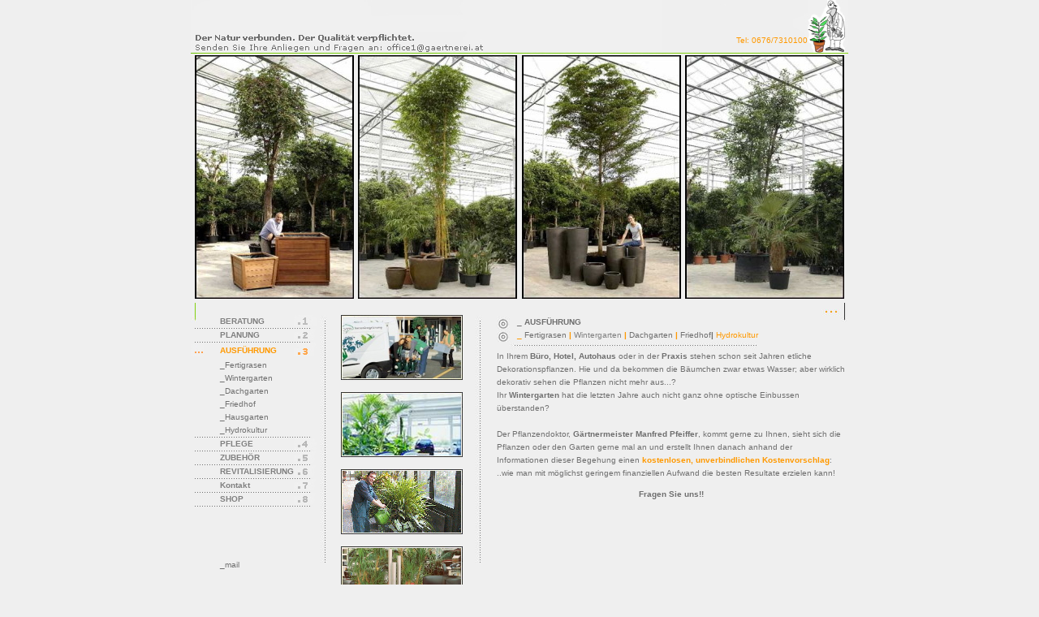

--- FILE ---
content_type: text/html
request_url: http://green-24.at/ausfuehrung_hydrokultur.htm
body_size: 2695
content:
<!DOCTYPE HTML PUBLIC "-//W3C//DTD HTML 4.01 Transitional//EN"
"http://www.w3.org/TR/html4/loose.dtd">
<html>
<head>
<title>. :  www.PFLANZENDOKTOR.at  : .</title>
<meta http-equiv="Content-Type" content="text/html; charset=iso-8859-1">
<meta name="language" content="de">
<meta name="keywords" content="Pflanzendoktor Hydrokultur Innenraumbegrünung Pflanzenservice Wintergarten">
<meta name="description" content="Innenraumbegrünung Zimmerpflanzen Hydrokultur">
<meta name="publisher" content="MFP">
<meta name="copyright" content="(c) MFP">
<meta name="robots" content="index">
<meta name="audience" content="alle">
<meta name="page-topic" content="Garten Pflanzen Hydrokultur">
<meta name="revisit-after" CONTENT="14 days">
<link href="_include/piranha_style.css" rel="stylesheet" type="text/css">
<script language="JavaScript" type="text/JavaScript">
<!--
function MM_openBrWindow(theURL,winName,features) { //v2.0
  window.open(theURL,winName,features);
}
//-->
</script>
</head>
<body>
<div align="center">  
<table width="810" border="0" cellspacing="0" cellpadding="0">
   <tr>
      <td width="580">
      <img src="_images_layout/logo_links.jpg" align="left" width="580" height="68"></td>
      <td width="230" valign="top" background="_images_layout/image_logo_rechts.jpg">
        <table width="230" border="0" cellspacing="0" cellpadding="0">
            <tr>
               <td width="180" height="58" valign="bottom">
			     <div align="right">
                 <font class="datum">Tel: 0676/7310100 </font>     
        </div>
			   </td>
               <td width="50" height="58">&nbsp;</td>
            </tr>
        </table>
      </td>
   </tr>
</table>
<table width="810" border="0" cellspacing="0" cellpadding="0" style="border-collapse: collapse" bordercolor="#111111">
  <tr>
    <td height="30" width="5">
    &nbsp;</td>
    <td height="30" width="800">
    <img border="0" src="_800x300/palmen_gross_1.jpg" width="800" height="300"></td>
    <td height="30" width="5">
    &nbsp;</td>
  </tr>
  <tr>
    <td height="5" colspan="3">
    </td>
  </tr>
  </table>
<!-- Tabelle content -->
<table width="810" border="0" cellspacing="0" cellpadding="0">
   <tr>
       <!-- Navigation -->	
      <td width="160" valign="top" background="_images_layout/image_bg_menue.jpg">
	    	  <table width="160" border="0" cellspacing="0" cellpadding="0">
         <tr>
            <td></td>
            <td width="62" align="left" height="15"></td>
            <td width="33" align="center"></td>
         </tr>
         <tr>
         <td>
         &nbsp;</td>
              <td width="62" align="left">
              <a class="menue" target="_self" href="beratung.htm">
              <font color="#808080"><b>BERATUNG</b></font></a></td>
              <td width="33" align="center">
              <img src="_navigation/1_grau.jpg" width="33" height="15"></td>         
         </tr>
         <tr>
            <td colspan="3">
            <img src="_navigation/image_underline.jpg" width="160" height="1"></td>
         </tr>
         <tr>
         <td>&nbsp;</td>
              <td width="62" align="left">
              <a class="menue" target="_self" href="planung.htm">
              <font color="#808080">PLANUNG</font></a></td>
              <td width="33" align="center">
              <img src="_navigation/2_grau.jpg" width="33" height="15"></td>         
         </tr>
         <tr>
            <td colspan="3" valign="top">
            <img src="_navigation/image_underline.jpg" width="160" height="1"></td>
         </tr>
         <tr>
         <td>
         <img src="_navigation/pfeil_orange.jpg" width="16" height="15"></td>
              <td width="62" align="left">
              <a class="menue" target="_self" href="ausfuehrung.htm">
              <font color="#FF9900">AUSFÜHRUNG</font></a></td>
              <td width="33" align="left">
              <img src="_navigation/3_orange.jpg" width="33" height="20"></td>         
         </tr>
         <tr>
         <td>&nbsp;</td>
              <td width="62" align="left">
              <a href="ausfuehrung_fertigrasen.htm">_Fertigrasen</a></td>
              <td width="33" align="left">
              &nbsp;</td>         
         </tr>
         <tr>
         <td>&nbsp;</td>
              <td width="62" align="left">
              <a href="ausfuehrung_wintergarten.htm">_Wintergarten</a></td>
              <td width="33" align="left">
              &nbsp;</td>         
         </tr>
         <tr>
         <td>&nbsp;</td>
              <td width="62" align="left">
              <a href="ausfuehrung_dachgarten.htm">_Dachgarten</a></td>
              <td width="33" align="left">
              &nbsp;</td>         
         </tr>
         <tr>
         <td>&nbsp;</td>
              <td width="62" align="left">
              <a href="ausfuehrung_grab.htm">_Friedhof</a></td>
              <td width="33" align="left">
              &nbsp;</td>         
         </tr>
         <tr>
         <td>&nbsp;</td>
              <td width="62" align="left">
              <a href="ausfuehrung_hausgarten.htm">_Hausgarten</a></td>
              <td width="33" align="left">
              &nbsp;</td>         
         </tr>
         <tr>
         <td>&nbsp;</td>
              <td width="62" align="left">
              <a href="ausfuehrung_hydrokultur.htm">_Hydrokultur</a></td>
              <td width="33" align="left">
              &nbsp;</td>         
         </tr>
         <tr>
            <td colspan="3">
            <img src="_navigation/image_underline.jpg" width="160" height="1"></td>
         </tr>
         <tr>
         <td>&nbsp;</td>
              <td width="62" align="left">
              <a class="menue" target="_self" href="pflege.htm">
              <font color="#808080">PFLEGE</font></a></td>
              <td width="33" align="left">
              <img src="_navigation/4_grau.jpg" width="33" height="15"></td>         
         </tr>
         <tr>
            <td colspan="3">
            <img src="_navigation/image_underline.jpg" width="160" height="1"></td>
         </tr>
         <tr>
         <td>
         &nbsp;</td>
              <td width="62" align="left">
              <a class="menue" target="_self" href="zubehoer.htm">
              <font color="#808080">ZUBEHÖR</font></a></td>
              <td width="33" align="center"><font color="#FF9900">
              <img src="_navigation/5_grau.jpg" width="33" height="15"></font></td>         
         </tr>
         <tr>
            <td colspan="3">
            <img src="_navigation/image_underline.jpg" width="160" height="1"></td>
         </tr>
         <tr>
         <td>
         &nbsp;</td>
              <td width="62" align="left">
              <a class="menue" target="_self" href="revital.htm">
              <font color="#808080">REVITALISIERUNG</font></a></td>
              <td width="33" align="center"><font color="#FF9900">
              <img src="_navigation/6_grau.jpg" width="33" height="15"></font></td>         
         </tr>
         <tr>
            <td colspan="3">
            <img src="_navigation/image_underline.jpg" width="160" height="1"></td>
         </tr>
         <tr>
         <td>
         &nbsp;</td>
              <td width="62" align="left">
              <a class="menue" align="left" href="kontakt.htm" >
              <font color="#808080">Kontakt</font></a></td>
              <td width="33" align="center"><font color="#FF9900">
              <img src="_navigation/7_grau.jpg" width="33" height="15"></font></td>         
         </tr>
         <tr>
            <td colspan="3">
            <img src="_navigation/image_underline.jpg" width="160" height="1"></td>
         </tr>
         <tr>
         <td>&nbsp;</td>
              <td width="62" align="left">
              <a class="menue" target="_blank" href="http://www.gartenshop.at">
              <font color="#808080">SHOP</font></a></td>
              <td width="33" align="center"><font color="#FF9900">
              <img src="_navigation/8_grau.jpg" width="33" height="15"></font></td>         
         </tr>
         <tr>
            <td colspan="3">
            <img src="_navigation/image_underline.jpg" width="160" height="1"></td>
         </tr>
         <tr>
         <td>&nbsp;</td>
              <td width="62" align="left">
              &nbsp;</td>
              <td width="33" align="left">
              &nbsp;</td>         
         </tr>
         <tr>
         <td>&nbsp;</td>
              <td width="62" align="left">
              &nbsp;</td>
              <td width="33" align="left">
              &nbsp;</td>         
         </tr>
         <tr>
         <td>&nbsp;</td>
              <td width="62" align="left">
              &nbsp;</td>
              <td width="33" align="left">
              &nbsp;</td>         
         </tr>
         <tr>
         <td>&nbsp;</td>
              <td width="62" align="left">
              &nbsp;</td>
              <td width="33" align="left">
              &nbsp;</td>         
         </tr>
         <tr>
         <td>&nbsp;</td>
              <td width="62" align="left">
              <a target="_self" href="kontakt.htm">_mail</a></td>
              <td width="33" align="left">
              &nbsp;</td>         
         </tr>
         <tr>
            <td colspan="3">
            &nbsp;</td>
         </tr>
      </table>  
      </td>
       <!-- linie -->
      <td width="10" align="center" valign="top">
      <img src="_images_layout/image_linie_content.jpg" width="10" height="324"></td>
	  <!-- Bilder -->
      <td width="181" valign="top">
        	  <table width="181" border="0" cellspacing="0" cellpadding="0" height="287">
         <tr>
            <td width="15" height="15"></td>
            <td width="150" height="15"></td>
            <td width="16" height="15"></td>
         </tr>
         <tr>
            <td width="15" height="80">&nbsp;</td>
            <td width="150" height="80">
            <img border="0" src="_150x80/pflege_serviceauto_1.jpg" width="150" height="80"></td>
            <td width="16" height="80">&nbsp;</td>
         </tr>
         <tr>
            <td width="15" height="15"></td>
            <td width="150" height="15"></td>
            <td width="16" height="15"></td>
         </tr>
         <tr>
            <td width="15" height="80">&nbsp;</td>
            <td width="150" height="80">
            <img border="0" src="_150x80/autohaus_2.jpg" width="150" height="80"></td>
            <td width="16" height="80">&nbsp;</td>
         </tr>
         <tr>
            <td width="15" height="15"></td>
            <td width="150" height="15"></td>
            <td width="16" height="15"></td>
         </tr>
         <tr>
            <td width="15" height="80">&nbsp;</td>
            <td width="150" height="80">
            <img border="0" src="_150x80/pflege_giessen_1.jpg" width="150" height="80"></td>
            <td width="16" height="80">&nbsp;</td>
         </tr>
         <tr>
            <td width="15" height="15"></td>
            <td width="150" height="15"></td>
            <td width="16" height="15"></td>
         </tr>
         <tr>
            <td width="15" height="81">&nbsp;</td>
            <td width="150" height="81">
            <img border="0" src="_150x80/hydro_alu_1-.jpg" width="150" height="80"></td>
            <td width="16" height="81">&nbsp;</td>
         </tr>
         <tr>
            <td width="15" height="15"></td>
            <td width="150" height="15"></td>
            <td width="16" height="15"></td>
         </tr>
         <tr>
            <td width="15" height="80">&nbsp;</td>
            <td width="150" height="80">
            <img border="0" src="_150x80/pflege_giessen_2.jpg" width="150" height="80"></td>
            <td width="16" height="80">&nbsp;</td>
         </tr>
         <tr>
            <td width="15" height="15"></td>
            <td width="150" height="15" valign="bottom"><div align="center">
              <a target="_self" href="kontakt.htm">Fragen Sie uns!!</a></div></td>
            <td width="16" height="15"></td>
         </tr>
      </table>   
	  </td>
       <!-- linie -->
      <td width="10" valign="top">
      <img src="_images_layout/image_linie_content.jpg" width="10" height="324"></td>
      <!-- Content -->
      <td width="449" valign="top" background="_images_layout/image_bg_content.jpg">	  
        <table width="445" border="0" cellspacing="0" cellpadding="0">
         <tr>
            <td width="16" height="15">&nbsp;</td>
            <td width="25" height="15" valign="bottom">
            </td>
            <td width="401" height="15" valign="bottom" class="h1"></td>
         </tr>
         <tr>
            <td width="16" height="15"></td>
            <td width="25" valign="bottom" height="15">
            <img src="_images_layout/image_point.jpg" width="20" height="15"></td>
            <td width="401" valign="bottom" class="h1" height="15"><div align="left"> 
              _ AUSFÜHRUNG</div></td>
         </tr>
         <tr>
            <td width="16" height="15"></td>
            <td width="25" valign="bottom" height="15">
            <img src="_images_layout/image_point.jpg" width="20" height="15"></td>
            <td width="401" valign="bottom" class="hl" height="15"><div align="left">
            <font color="#FF9900"><b>_ <a href="ausfuehrung_fertigrasen.htm">Fertigrasen</a> |
            <a href="ausfuehrung_wintergarten.htm"><font color="#808080">Wintergarten</font></a> |
            <a href="ausfuehrung_dachgarten.htm">Dachgarten</a> | 
            <a href="ausfuehrung_grab.htm">Friedhof</a></b></font><b>| 
            <a href="ausfuehrung_hydrokultur.htm"><font color="#FF9900">Hydrokultur</font></a></b><a href="ausfuehrung_hydrokultur.htm"></font></a></div></b></td>
         </tr>
         <tr>
            <td width="16" height="1"></td>
            <td colspan="2" width="429" height="10">
            <img align="left" src="_images_layout/image_linie_waagrecht_1.jpg" width="324" height="10"></td>
         </tr>
         <tr>
            <td width="16">&nbsp;</td>
            <td colspan="2" width="429" align="left">
			   In Ihrem <b>Büro, Hotel, Autohaus </b>oder in der <b>Praxis</b> stehen schon seit Jahren etliche Dekorationspflanzen.
               Hie und da bekommen die Bäumchen zwar etwas Wasser; aber wirklich 
               dekorativ sehen die Pflanzen nicht mehr aus...? <br>
               Ihr <b>Wintergarten</b> hat die letzten Jahre auch nicht ganz 
               ohne optische Einbussen überstanden?<br>
               <br>
               Der Pflanzendoktor, <b>Gärtnermeister Manfred Pfeiffer</b>, kommt gerne zu 
               Ihnen, sieht sich die Pflanzen oder den Garten gerne mal an und 
               erstellt Ihnen danach anhand der Informationen dieser Begehung einen 
               <font color="#FF9900"><b>kostenlosen, unverbindlichen Kostenvorschlag</b></font>: <br>
               ..wie man mit möglichst geringem finanziellen Aufwand die besten 
               Resultate erzielen kann!
               <p align="center">
              <b>
              <a target="_self" href="kontakt.htm"><b>Fragen Sie uns!!</b></a></b><p>&nbsp;</td>
         </tr>
      </table>   
      </td>
   </tr>
</table>
<table width="810" border="0" cellspacing="0" cellpadding="0">
   <tr>
      <td><img src="_images_layout/image_feet_01.jpg" width="805" height="27"></td>
   </tr>
   <tr>
      <td height="22" background="_images_layout/image_bg_copyright.jpg">
      <div align="center">
      <table width="790" border="0" cellspacing="0" cellpadding="0">
         <tr>
            <td width="700"><div align="left">
              <b><a target="_self" href="start.htm">home</a></b> |
              <a target="_self" href="kontakt.htm">impressum</a> |
              <a target="_new" href="http://www.gartenshop.at"><b>shop</b></b></a> |
              <a target="_self" href="nuetzlinge.htm">nützlinge</a> |
              <a target="_self" href="fertigrasen.htm"><b>fertigrasen</b></a> |
              <a target="_self" href="hydrokultur.htm">hydrokultur</a> |
              <a target="_self" href="pflege.htm"><b>pflanzenservice</b></a> |
              <a target="_self" href="doktor.htm">schädlinge</a> | <b>
              <a target="_new" href="http://www.pflanzendoktor.at/forum/index.php3"><b>forum</b></a></b> </div></td>
            <td width="90"><div align="right">&copy; M.F.P.</div></td>
         </tr>
     </table>
     </div>
     </td>
   </tr>
</table>
</div>
<p align="center">&nbsp;</p>
<p align="center">&nbsp;</p>
<p align="center">&nbsp;</p>
<p align="center">&nbsp;</p>
<p align="center">&nbsp;</p>
</body>
</html>

--- FILE ---
content_type: text/css
request_url: http://green-24.at/_include/piranha_style.css
body_size: 346
content:
/* CSS Document */

body {
	background-color: #EFEFEF;
	margin-left: 0px;
	margin-top: 0px;
	margin-right: 0px;
	margin-bottom: 0px;
	font-family: Verdana, Arial, Helvetica, sans-serif;
	font-size: 10px;
	font-style: normal;
	line-height: 25px;
	font-weight: 400;
	color: #6F6F6F;
}
table { 
	font-family: Verdana, Arial, Helvetica, sans-serif;
	font-size: 10px;
	font-style: normal;
	line-height: 16px;
	color: #6F6F6F;
		}
.datum { 
	font-family: Verdana, Arial, Helvetica, sans-serif;
	font-size: 10px;
	font-style: normal;
	font-weight: 400;
	color: #FF9900;
		}

.h1 { 
	font-family: Verdana, Arial, Helvetica, sans-serif;
	font-size: 10px;
	font-style: normal;
	line-height: 16px;
	font-weight: bold;
	color: #6F6F6F;
		}
.h2 { 
	font-family: Verdana, Arial, Helvetica, sans-serif;
	font-size: 9px;
	font-style: normal;
	line-height: 16px;
	color: #6F6F6F;
		}
a:link {
	font-family: Verdana, Arial, Helvetica, sans-serif;
	font-size: 10px;
	font-style: normal;
	font-weight: 400;
	color: #6F6F6F;
        text-decoration: none;
}
a:visited { 
	font-family: Verdana, Arial, Helvetica, sans-serif;
	font-size: 10px;
	font-style: normal;
	font-weight: 400;
	color: #6F6F6F;
       text-decoration: none;
} 
a:active { 
	font-family: Verdana, Arial, Helvetica, sans-serif;
	font-size: 10px;
	font-style: normal;
	font-weight: 400;
	color: #6F6F6F;
       text-decoration: none;
} 

a.menue:link {
	font-family: Verdana, Arial, Helvetica, sans-serif;
	font-size: 10px;
	font-style: normal;
	font-weight: bold;
	color: #6F6F6F;
        text-decoration: none;
}
a.menue:visited { 
	font-family: Verdana, Arial, Helvetica, sans-serif;
	font-size: 10px;
	font-style: normal;
	font-weight: bold;
	color: #6F6F6F;
       text-decoration: none;
} 
a.menue:active { 
	font-family: Verdana, Arial, Helvetica, sans-serif;
	font-size: 10px;
	font-style: normal;
	font-weight: bold;
	color: #6F6F6F;
        text-decoration: none;
} 